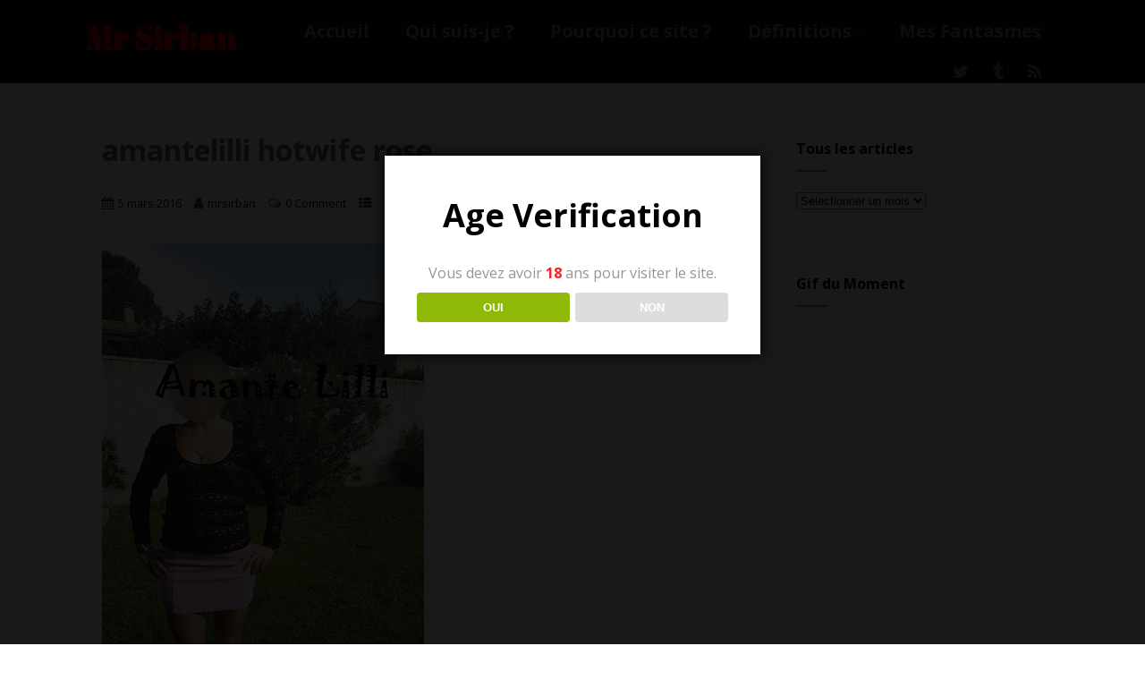

--- FILE ---
content_type: text/html; charset=UTF-8
request_url: http://www.mrsirban.com/une-vraie-hotwife/088-1/
body_size: 17665
content:
<!DOCTYPE html>
<html xmlns="http://www.w3.org/1999/xhtml" dir="ltr" lang="fr-FR" prefix="og: https://ogp.me/ns# fb: http://ogp.me/ns/fb#">
<head>
<meta http-equiv="Content-Type" content="text/html; charset=UTF-8" />	
<!--[if IE]><meta http-equiv="X-UA-Compatible" content="IE=edge,chrome=1"><![endif]-->
<meta name="viewport" content="width=device-width, initial-scale=1.0"/>
<link rel="profile" href="http://gmpg.org/xfn/11"/>
<link rel="pingback" href="http://www.mrsirban.com/xmlrpc.php" /> 
<title>amantelilli hotwife rose | Mr Sirban</title>

		<!-- All in One SEO 4.9.3 - aioseo.com -->
	<meta name="description" content="La tenue d&#039; Amantelilli pour son défi" />
	<meta name="robots" content="max-image-preview:large" />
	<meta name="author" content="mrsirban"/>
	<meta name="google-site-verification" content="6AAqLqGAai5t9t89BwauoP6IDHAe78PoTbz9imPk7tE" />
	<link rel="canonical" href="http://www.mrsirban.com/une-vraie-hotwife/088-1/" />
	<meta name="generator" content="All in One SEO (AIOSEO) 4.9.3" />
		<meta property="og:locale" content="fr_FR" />
		<meta property="og:site_name" content="Mr Sirban" />
		<meta property="og:type" content="article" />
		<meta property="og:title" content="amantelilli hotwife rose | Mr Sirban" />
		<meta property="og:description" content="La tenue d&#039; Amantelilli pour son défi" />
		<meta property="og:url" content="http://www.mrsirban.com/une-vraie-hotwife/088-1/" />
		<meta property="og:image" content="http://www.mrsirban.com/wp-content/uploads/2016/03/photoenteteNBCN.jpg" />
		<meta property="og:image:width" content="1800" />
		<meta property="og:image:height" content="598" />
		<meta property="article:published_time" content="2016-03-05T09:42:35+00:00" />
		<meta property="article:modified_time" content="2016-03-07T21:10:50+00:00" />
		<meta name="twitter:card" content="summary_large_image" />
		<meta name="twitter:site" content="@MrSirban" />
		<meta name="twitter:title" content="amantelilli hotwife rose | Mr Sirban" />
		<meta name="twitter:description" content="La tenue d&#039; Amantelilli pour son défi" />
		<meta name="twitter:creator" content="@mrsirban" />
		<meta name="twitter:image" content="http://www.mrsirban.com/wp-content/uploads/2016/03/photoenteteNBCN.jpg" />
		<script type="application/ld+json" class="aioseo-schema">
			{"@context":"https:\/\/schema.org","@graph":[{"@type":"BreadcrumbList","@id":"http:\/\/www.mrsirban.com\/une-vraie-hotwife\/088-1\/#breadcrumblist","itemListElement":[{"@type":"ListItem","@id":"http:\/\/www.mrsirban.com#listItem","position":1,"name":"Home","item":"http:\/\/www.mrsirban.com","nextItem":{"@type":"ListItem","@id":"http:\/\/www.mrsirban.com\/une-vraie-hotwife\/088-1\/#listItem","name":"amantelilli hotwife rose"}},{"@type":"ListItem","@id":"http:\/\/www.mrsirban.com\/une-vraie-hotwife\/088-1\/#listItem","position":2,"name":"amantelilli hotwife rose","previousItem":{"@type":"ListItem","@id":"http:\/\/www.mrsirban.com#listItem","name":"Home"}}]},{"@type":"ItemPage","@id":"http:\/\/www.mrsirban.com\/une-vraie-hotwife\/088-1\/#itempage","url":"http:\/\/www.mrsirban.com\/une-vraie-hotwife\/088-1\/","name":"amantelilli hotwife rose | Mr Sirban","description":"La tenue d' Amantelilli pour son d\u00e9fi","inLanguage":"fr-FR","isPartOf":{"@id":"http:\/\/www.mrsirban.com\/#website"},"breadcrumb":{"@id":"http:\/\/www.mrsirban.com\/une-vraie-hotwife\/088-1\/#breadcrumblist"},"author":{"@id":"http:\/\/www.mrsirban.com\/author\/mrsirban\/#author"},"creator":{"@id":"http:\/\/www.mrsirban.com\/author\/mrsirban\/#author"},"datePublished":"2016-03-05T10:42:35+01:00","dateModified":"2016-03-07T22:10:50+01:00"},{"@type":"Organization","@id":"http:\/\/www.mrsirban.com\/#organization","name":"Mr Sirban","description":"La vie d'un libertin candauliste et cuckold","url":"http:\/\/www.mrsirban.com\/","sameAs":["https:\/\/twitter.com\/MrSirban"]},{"@type":"Person","@id":"http:\/\/www.mrsirban.com\/author\/mrsirban\/#author","url":"http:\/\/www.mrsirban.com\/author\/mrsirban\/","name":"mrsirban","image":{"@type":"ImageObject","@id":"http:\/\/www.mrsirban.com\/une-vraie-hotwife\/088-1\/#authorImage","url":"https:\/\/secure.gravatar.com\/avatar\/5058a34703d13424a4a6a9f1a11231d14d870825505931f2cb96e3346c5b0f1e?s=96&d=identicon&r=x","width":96,"height":96,"caption":"mrsirban"},"sameAs":["@mrsirban"]},{"@type":"WebSite","@id":"http:\/\/www.mrsirban.com\/#website","url":"http:\/\/www.mrsirban.com\/","name":"Mr Sirban","description":"La vie d'un libertin candauliste et cuckold","inLanguage":"fr-FR","publisher":{"@id":"http:\/\/www.mrsirban.com\/#organization"}}]}
		</script>
		<!-- All in One SEO -->

<link rel='dns-prefetch' href='//www.mrsirban.com' />
<link rel='dns-prefetch' href='//static.addtoany.com' />
<link rel='dns-prefetch' href='//fonts.googleapis.com' />
<link rel="alternate" type="application/rss+xml" title="Mr Sirban &raquo; Flux" href="http://www.mrsirban.com/feed/" />
<link rel="alternate" type="application/rss+xml" title="Mr Sirban &raquo; Flux des commentaires" href="http://www.mrsirban.com/comments/feed/" />
<link rel="alternate" type="application/rss+xml" title="Mr Sirban &raquo; amantelilli hotwife rose Flux des commentaires" href="http://www.mrsirban.com/une-vraie-hotwife/088-1/feed/" />
<link rel="alternate" title="oEmbed (JSON)" type="application/json+oembed" href="http://www.mrsirban.com/wp-json/oembed/1.0/embed?url=http%3A%2F%2Fwww.mrsirban.com%2Fune-vraie-hotwife%2F088-1%2F" />
<link rel="alternate" title="oEmbed (XML)" type="text/xml+oembed" href="http://www.mrsirban.com/wp-json/oembed/1.0/embed?url=http%3A%2F%2Fwww.mrsirban.com%2Fune-vraie-hotwife%2F088-1%2F&#038;format=xml" />
<style id='wp-img-auto-sizes-contain-inline-css' type='text/css'>
img:is([sizes=auto i],[sizes^="auto," i]){contain-intrinsic-size:3000px 1500px}
/*# sourceURL=wp-img-auto-sizes-contain-inline-css */
</style>
<style id='wp-emoji-styles-inline-css' type='text/css'>

	img.wp-smiley, img.emoji {
		display: inline !important;
		border: none !important;
		box-shadow: none !important;
		height: 1em !important;
		width: 1em !important;
		margin: 0 0.07em !important;
		vertical-align: -0.1em !important;
		background: none !important;
		padding: 0 !important;
	}
/*# sourceURL=wp-emoji-styles-inline-css */
</style>
<style id='wp-block-library-inline-css' type='text/css'>
:root{--wp-block-synced-color:#7a00df;--wp-block-synced-color--rgb:122,0,223;--wp-bound-block-color:var(--wp-block-synced-color);--wp-editor-canvas-background:#ddd;--wp-admin-theme-color:#007cba;--wp-admin-theme-color--rgb:0,124,186;--wp-admin-theme-color-darker-10:#006ba1;--wp-admin-theme-color-darker-10--rgb:0,107,160.5;--wp-admin-theme-color-darker-20:#005a87;--wp-admin-theme-color-darker-20--rgb:0,90,135;--wp-admin-border-width-focus:2px}@media (min-resolution:192dpi){:root{--wp-admin-border-width-focus:1.5px}}.wp-element-button{cursor:pointer}:root .has-very-light-gray-background-color{background-color:#eee}:root .has-very-dark-gray-background-color{background-color:#313131}:root .has-very-light-gray-color{color:#eee}:root .has-very-dark-gray-color{color:#313131}:root .has-vivid-green-cyan-to-vivid-cyan-blue-gradient-background{background:linear-gradient(135deg,#00d084,#0693e3)}:root .has-purple-crush-gradient-background{background:linear-gradient(135deg,#34e2e4,#4721fb 50%,#ab1dfe)}:root .has-hazy-dawn-gradient-background{background:linear-gradient(135deg,#faaca8,#dad0ec)}:root .has-subdued-olive-gradient-background{background:linear-gradient(135deg,#fafae1,#67a671)}:root .has-atomic-cream-gradient-background{background:linear-gradient(135deg,#fdd79a,#004a59)}:root .has-nightshade-gradient-background{background:linear-gradient(135deg,#330968,#31cdcf)}:root .has-midnight-gradient-background{background:linear-gradient(135deg,#020381,#2874fc)}:root{--wp--preset--font-size--normal:16px;--wp--preset--font-size--huge:42px}.has-regular-font-size{font-size:1em}.has-larger-font-size{font-size:2.625em}.has-normal-font-size{font-size:var(--wp--preset--font-size--normal)}.has-huge-font-size{font-size:var(--wp--preset--font-size--huge)}.has-text-align-center{text-align:center}.has-text-align-left{text-align:left}.has-text-align-right{text-align:right}.has-fit-text{white-space:nowrap!important}#end-resizable-editor-section{display:none}.aligncenter{clear:both}.items-justified-left{justify-content:flex-start}.items-justified-center{justify-content:center}.items-justified-right{justify-content:flex-end}.items-justified-space-between{justify-content:space-between}.screen-reader-text{border:0;clip-path:inset(50%);height:1px;margin:-1px;overflow:hidden;padding:0;position:absolute;width:1px;word-wrap:normal!important}.screen-reader-text:focus{background-color:#ddd;clip-path:none;color:#444;display:block;font-size:1em;height:auto;left:5px;line-height:normal;padding:15px 23px 14px;text-decoration:none;top:5px;width:auto;z-index:100000}html :where(.has-border-color){border-style:solid}html :where([style*=border-top-color]){border-top-style:solid}html :where([style*=border-right-color]){border-right-style:solid}html :where([style*=border-bottom-color]){border-bottom-style:solid}html :where([style*=border-left-color]){border-left-style:solid}html :where([style*=border-width]){border-style:solid}html :where([style*=border-top-width]){border-top-style:solid}html :where([style*=border-right-width]){border-right-style:solid}html :where([style*=border-bottom-width]){border-bottom-style:solid}html :where([style*=border-left-width]){border-left-style:solid}html :where(img[class*=wp-image-]){height:auto;max-width:100%}:where(figure){margin:0 0 1em}html :where(.is-position-sticky){--wp-admin--admin-bar--position-offset:var(--wp-admin--admin-bar--height,0px)}@media screen and (max-width:600px){html :where(.is-position-sticky){--wp-admin--admin-bar--position-offset:0px}}

/*# sourceURL=wp-block-library-inline-css */
</style><style id='global-styles-inline-css' type='text/css'>
:root{--wp--preset--aspect-ratio--square: 1;--wp--preset--aspect-ratio--4-3: 4/3;--wp--preset--aspect-ratio--3-4: 3/4;--wp--preset--aspect-ratio--3-2: 3/2;--wp--preset--aspect-ratio--2-3: 2/3;--wp--preset--aspect-ratio--16-9: 16/9;--wp--preset--aspect-ratio--9-16: 9/16;--wp--preset--color--black: #000000;--wp--preset--color--cyan-bluish-gray: #abb8c3;--wp--preset--color--white: #ffffff;--wp--preset--color--pale-pink: #f78da7;--wp--preset--color--vivid-red: #cf2e2e;--wp--preset--color--luminous-vivid-orange: #ff6900;--wp--preset--color--luminous-vivid-amber: #fcb900;--wp--preset--color--light-green-cyan: #7bdcb5;--wp--preset--color--vivid-green-cyan: #00d084;--wp--preset--color--pale-cyan-blue: #8ed1fc;--wp--preset--color--vivid-cyan-blue: #0693e3;--wp--preset--color--vivid-purple: #9b51e0;--wp--preset--gradient--vivid-cyan-blue-to-vivid-purple: linear-gradient(135deg,rgb(6,147,227) 0%,rgb(155,81,224) 100%);--wp--preset--gradient--light-green-cyan-to-vivid-green-cyan: linear-gradient(135deg,rgb(122,220,180) 0%,rgb(0,208,130) 100%);--wp--preset--gradient--luminous-vivid-amber-to-luminous-vivid-orange: linear-gradient(135deg,rgb(252,185,0) 0%,rgb(255,105,0) 100%);--wp--preset--gradient--luminous-vivid-orange-to-vivid-red: linear-gradient(135deg,rgb(255,105,0) 0%,rgb(207,46,46) 100%);--wp--preset--gradient--very-light-gray-to-cyan-bluish-gray: linear-gradient(135deg,rgb(238,238,238) 0%,rgb(169,184,195) 100%);--wp--preset--gradient--cool-to-warm-spectrum: linear-gradient(135deg,rgb(74,234,220) 0%,rgb(151,120,209) 20%,rgb(207,42,186) 40%,rgb(238,44,130) 60%,rgb(251,105,98) 80%,rgb(254,248,76) 100%);--wp--preset--gradient--blush-light-purple: linear-gradient(135deg,rgb(255,206,236) 0%,rgb(152,150,240) 100%);--wp--preset--gradient--blush-bordeaux: linear-gradient(135deg,rgb(254,205,165) 0%,rgb(254,45,45) 50%,rgb(107,0,62) 100%);--wp--preset--gradient--luminous-dusk: linear-gradient(135deg,rgb(255,203,112) 0%,rgb(199,81,192) 50%,rgb(65,88,208) 100%);--wp--preset--gradient--pale-ocean: linear-gradient(135deg,rgb(255,245,203) 0%,rgb(182,227,212) 50%,rgb(51,167,181) 100%);--wp--preset--gradient--electric-grass: linear-gradient(135deg,rgb(202,248,128) 0%,rgb(113,206,126) 100%);--wp--preset--gradient--midnight: linear-gradient(135deg,rgb(2,3,129) 0%,rgb(40,116,252) 100%);--wp--preset--font-size--small: 13px;--wp--preset--font-size--medium: 20px;--wp--preset--font-size--large: 36px;--wp--preset--font-size--x-large: 42px;--wp--preset--spacing--20: 0.44rem;--wp--preset--spacing--30: 0.67rem;--wp--preset--spacing--40: 1rem;--wp--preset--spacing--50: 1.5rem;--wp--preset--spacing--60: 2.25rem;--wp--preset--spacing--70: 3.38rem;--wp--preset--spacing--80: 5.06rem;--wp--preset--shadow--natural: 6px 6px 9px rgba(0, 0, 0, 0.2);--wp--preset--shadow--deep: 12px 12px 50px rgba(0, 0, 0, 0.4);--wp--preset--shadow--sharp: 6px 6px 0px rgba(0, 0, 0, 0.2);--wp--preset--shadow--outlined: 6px 6px 0px -3px rgb(255, 255, 255), 6px 6px rgb(0, 0, 0);--wp--preset--shadow--crisp: 6px 6px 0px rgb(0, 0, 0);}:where(.is-layout-flex){gap: 0.5em;}:where(.is-layout-grid){gap: 0.5em;}body .is-layout-flex{display: flex;}.is-layout-flex{flex-wrap: wrap;align-items: center;}.is-layout-flex > :is(*, div){margin: 0;}body .is-layout-grid{display: grid;}.is-layout-grid > :is(*, div){margin: 0;}:where(.wp-block-columns.is-layout-flex){gap: 2em;}:where(.wp-block-columns.is-layout-grid){gap: 2em;}:where(.wp-block-post-template.is-layout-flex){gap: 1.25em;}:where(.wp-block-post-template.is-layout-grid){gap: 1.25em;}.has-black-color{color: var(--wp--preset--color--black) !important;}.has-cyan-bluish-gray-color{color: var(--wp--preset--color--cyan-bluish-gray) !important;}.has-white-color{color: var(--wp--preset--color--white) !important;}.has-pale-pink-color{color: var(--wp--preset--color--pale-pink) !important;}.has-vivid-red-color{color: var(--wp--preset--color--vivid-red) !important;}.has-luminous-vivid-orange-color{color: var(--wp--preset--color--luminous-vivid-orange) !important;}.has-luminous-vivid-amber-color{color: var(--wp--preset--color--luminous-vivid-amber) !important;}.has-light-green-cyan-color{color: var(--wp--preset--color--light-green-cyan) !important;}.has-vivid-green-cyan-color{color: var(--wp--preset--color--vivid-green-cyan) !important;}.has-pale-cyan-blue-color{color: var(--wp--preset--color--pale-cyan-blue) !important;}.has-vivid-cyan-blue-color{color: var(--wp--preset--color--vivid-cyan-blue) !important;}.has-vivid-purple-color{color: var(--wp--preset--color--vivid-purple) !important;}.has-black-background-color{background-color: var(--wp--preset--color--black) !important;}.has-cyan-bluish-gray-background-color{background-color: var(--wp--preset--color--cyan-bluish-gray) !important;}.has-white-background-color{background-color: var(--wp--preset--color--white) !important;}.has-pale-pink-background-color{background-color: var(--wp--preset--color--pale-pink) !important;}.has-vivid-red-background-color{background-color: var(--wp--preset--color--vivid-red) !important;}.has-luminous-vivid-orange-background-color{background-color: var(--wp--preset--color--luminous-vivid-orange) !important;}.has-luminous-vivid-amber-background-color{background-color: var(--wp--preset--color--luminous-vivid-amber) !important;}.has-light-green-cyan-background-color{background-color: var(--wp--preset--color--light-green-cyan) !important;}.has-vivid-green-cyan-background-color{background-color: var(--wp--preset--color--vivid-green-cyan) !important;}.has-pale-cyan-blue-background-color{background-color: var(--wp--preset--color--pale-cyan-blue) !important;}.has-vivid-cyan-blue-background-color{background-color: var(--wp--preset--color--vivid-cyan-blue) !important;}.has-vivid-purple-background-color{background-color: var(--wp--preset--color--vivid-purple) !important;}.has-black-border-color{border-color: var(--wp--preset--color--black) !important;}.has-cyan-bluish-gray-border-color{border-color: var(--wp--preset--color--cyan-bluish-gray) !important;}.has-white-border-color{border-color: var(--wp--preset--color--white) !important;}.has-pale-pink-border-color{border-color: var(--wp--preset--color--pale-pink) !important;}.has-vivid-red-border-color{border-color: var(--wp--preset--color--vivid-red) !important;}.has-luminous-vivid-orange-border-color{border-color: var(--wp--preset--color--luminous-vivid-orange) !important;}.has-luminous-vivid-amber-border-color{border-color: var(--wp--preset--color--luminous-vivid-amber) !important;}.has-light-green-cyan-border-color{border-color: var(--wp--preset--color--light-green-cyan) !important;}.has-vivid-green-cyan-border-color{border-color: var(--wp--preset--color--vivid-green-cyan) !important;}.has-pale-cyan-blue-border-color{border-color: var(--wp--preset--color--pale-cyan-blue) !important;}.has-vivid-cyan-blue-border-color{border-color: var(--wp--preset--color--vivid-cyan-blue) !important;}.has-vivid-purple-border-color{border-color: var(--wp--preset--color--vivid-purple) !important;}.has-vivid-cyan-blue-to-vivid-purple-gradient-background{background: var(--wp--preset--gradient--vivid-cyan-blue-to-vivid-purple) !important;}.has-light-green-cyan-to-vivid-green-cyan-gradient-background{background: var(--wp--preset--gradient--light-green-cyan-to-vivid-green-cyan) !important;}.has-luminous-vivid-amber-to-luminous-vivid-orange-gradient-background{background: var(--wp--preset--gradient--luminous-vivid-amber-to-luminous-vivid-orange) !important;}.has-luminous-vivid-orange-to-vivid-red-gradient-background{background: var(--wp--preset--gradient--luminous-vivid-orange-to-vivid-red) !important;}.has-very-light-gray-to-cyan-bluish-gray-gradient-background{background: var(--wp--preset--gradient--very-light-gray-to-cyan-bluish-gray) !important;}.has-cool-to-warm-spectrum-gradient-background{background: var(--wp--preset--gradient--cool-to-warm-spectrum) !important;}.has-blush-light-purple-gradient-background{background: var(--wp--preset--gradient--blush-light-purple) !important;}.has-blush-bordeaux-gradient-background{background: var(--wp--preset--gradient--blush-bordeaux) !important;}.has-luminous-dusk-gradient-background{background: var(--wp--preset--gradient--luminous-dusk) !important;}.has-pale-ocean-gradient-background{background: var(--wp--preset--gradient--pale-ocean) !important;}.has-electric-grass-gradient-background{background: var(--wp--preset--gradient--electric-grass) !important;}.has-midnight-gradient-background{background: var(--wp--preset--gradient--midnight) !important;}.has-small-font-size{font-size: var(--wp--preset--font-size--small) !important;}.has-medium-font-size{font-size: var(--wp--preset--font-size--medium) !important;}.has-large-font-size{font-size: var(--wp--preset--font-size--large) !important;}.has-x-large-font-size{font-size: var(--wp--preset--font-size--x-large) !important;}
/*# sourceURL=global-styles-inline-css */
</style>

<style id='classic-theme-styles-inline-css' type='text/css'>
/*! This file is auto-generated */
.wp-block-button__link{color:#fff;background-color:#32373c;border-radius:9999px;box-shadow:none;text-decoration:none;padding:calc(.667em + 2px) calc(1.333em + 2px);font-size:1.125em}.wp-block-file__button{background:#32373c;color:#fff;text-decoration:none}
/*# sourceURL=/wp-includes/css/classic-themes.min.css */
</style>
<link rel='stylesheet' id='awsm-ead-public-css' href='http://www.mrsirban.com/wp-content/plugins/embed-any-document/css/embed-public.min.css?ver=2.7.12' type='text/css' media='all' />
<link rel='stylesheet' id='dispensary-age-verification-css' href='http://www.mrsirban.com/wp-content/plugins/dispensary-age-verification/public/css/dispensary-age-verification-public.min.css?ver=3.0.1' type='text/css' media='all' />
<link rel='stylesheet' id='optimizer-style-css' href='http://www.mrsirban.com/wp-content/themes/optimizer/style.css?ver=6.9' type='text/css' media='all' />
<link rel='stylesheet' id='optimizer-style-core-css' href='http://www.mrsirban.com/wp-content/themes/optimizer/style_core.css?ver=6.9' type='text/css' media='all' />
<link rel='stylesheet' id='optimizer-icons-css' href='http://www.mrsirban.com/wp-content/themes/optimizer/assets/fonts/font-awesome.css?ver=6.9' type='text/css' media='all' />
<link rel='stylesheet' id='optimizer_google_fonts-css' href='//fonts.googleapis.com/css?family=Open+Sans%3Aregular%2Citalic%2C700%7CAbril+Fatface%3Aregular%26subset%3Dlatin%2C' type='text/css' media='screen' />
<link rel='stylesheet' id='arpw-style-css' href='http://www.mrsirban.com/wp-content/plugins/advanced-random-posts-widget/assets/css/arpw-frontend.css?ver=6.9' type='text/css' media='all' />
<link rel='stylesheet' id='addtoany-css' href='http://www.mrsirban.com/wp-content/plugins/add-to-any/addtoany.min.css?ver=1.16' type='text/css' media='all' />
<script type="text/javascript" src="http://www.mrsirban.com/wp-includes/js/jquery/jquery.min.js?ver=3.7.1" id="jquery-core-js"></script>
<script type="text/javascript" src="http://www.mrsirban.com/wp-includes/js/jquery/jquery-migrate.min.js?ver=3.4.1" id="jquery-migrate-js"></script>
<script type="text/javascript" id="jquery-migrate-js-after">
/* <![CDATA[ */
jQuery(document).ready(function(){   jQuery(".so-panel.widget").each(function (){   jQuery(this).attr("id", jQuery(this).find(".so_widget_id").attr("data-panel-id"))  });  });
//# sourceURL=jquery-migrate-js-after
/* ]]> */
</script>
<script type="text/javascript" id="addtoany-core-js-before">
/* <![CDATA[ */
window.a2a_config=window.a2a_config||{};a2a_config.callbacks=[];a2a_config.overlays=[];a2a_config.templates={};a2a_localize = {
	Share: "Partager",
	Save: "Enregistrer",
	Subscribe: "S'abonner",
	Email: "E-mail",
	Bookmark: "Marque-page",
	ShowAll: "Montrer tout",
	ShowLess: "Montrer moins",
	FindServices: "Trouver des service(s)",
	FindAnyServiceToAddTo: "Trouver instantan&eacute;ment des services &agrave; ajouter &agrave;",
	PoweredBy: "Propuls&eacute; par",
	ShareViaEmail: "Partager par e-mail",
	SubscribeViaEmail: "S’abonner par e-mail",
	BookmarkInYourBrowser: "Ajouter un signet dans votre navigateur",
	BookmarkInstructions: "Appuyez sur Ctrl+D ou \u2318+D pour mettre cette page en signet",
	AddToYourFavorites: "Ajouter &agrave; vos favoris",
	SendFromWebOrProgram: "Envoyer depuis n’importe quelle adresse e-mail ou logiciel e-mail",
	EmailProgram: "Programme d’e-mail",
	More: "Plus&#8230;",
	ThanksForSharing: "Merci de partager !",
	ThanksForFollowing: "Merci de nous suivre !"
};


//# sourceURL=addtoany-core-js-before
/* ]]> */
</script>
<script type="text/javascript" defer src="https://static.addtoany.com/menu/page.js" id="addtoany-core-js"></script>
<script type="text/javascript" defer src="http://www.mrsirban.com/wp-content/plugins/add-to-any/addtoany.min.js?ver=1.1" id="addtoany-jquery-js"></script>
<script type="text/javascript" src="http://www.mrsirban.com/wp-content/plugins/dispensary-age-verification/public/js/js.cookie.js?ver=3.0.1" id="age-verification-cookie-js"></script>
<script type="text/javascript" id="dispensary-age-verification-js-extra">
/* <![CDATA[ */
var object_name = {"bgImage":"","minAge":"18","imgLogo":"","logoWidth":"","logoHeight":"","title":"Age Verification","copy":"Vous devez avoir [age] ans pour visiter le site.","btnYes":"OUI","btnNo":"NON","successTitle":"Success!","successText":"You are now being redirected back to the site ...","successMessage":"","failTitle":"Sorry!","failText":"You are not old enough to view the site ...","messageTime":"","redirectOnFail":"","beforeContent":"","afterContent":""};
//# sourceURL=dispensary-age-verification-js-extra
/* ]]> */
</script>
<script type="text/javascript" src="http://www.mrsirban.com/wp-content/plugins/dispensary-age-verification/public/js/dispensary-age-verification-public.js?ver=3.0.1" id="dispensary-age-verification-js"></script>
<script type="text/javascript" src="http://www.mrsirban.com/wp-content/themes/optimizer/assets/js/optimizer.js?ver=1" id="optimizer_js-js"></script>
<script type="text/javascript" src="http://www.mrsirban.com/wp-content/themes/optimizer/assets/js/other.js?ver=1" id="optimizer_otherjs-js"></script>
<script type="text/javascript" src="http://www.mrsirban.com/wp-content/themes/optimizer/assets/js/magnific-popup.js?ver=1" id="optimizer_lightbox-js"></script>
<link rel="https://api.w.org/" href="http://www.mrsirban.com/wp-json/" /><link rel="alternate" title="JSON" type="application/json" href="http://www.mrsirban.com/wp-json/wp/v2/media/327" /><link rel="EditURI" type="application/rsd+xml" title="RSD" href="http://www.mrsirban.com/xmlrpc.php?rsd" />
<meta name="generator" content="WordPress 6.9" />
<link rel='shortlink' href='http://www.mrsirban.com/?p=327' />
<style type="text/css">

/*Fixed Background*/

	/*BOXED LAYOUT*/
	.site_boxed .layer_wrapper, body.home.site_boxed #slidera {width: 85%;float: left;margin: 0 7.5%;
	background: #ffffff;}
	.site_boxed .stat_bg, .site_boxed .stat_bg_overlay{width: 85%;}
	.site_boxed .social_buttons{background: #ffffff;}
	.site_boxed .center {width: 95%;margin: 0 auto;}
	.site_boxed .head_top .center{ width:95%!important;}



/*Site Content Text Style*/
body, input, textarea{ 
	font-family:Open Sans; 	font-size:16px; }

.single_metainfo, .single_post .single_metainfo a, a:link, a:visited, .single_post_content .tabs li a{ color:#000000;}

.page_head, .author_div{ background:#000000; color:#dd0000;}
.page_head .postitle{color:#dd0000;}	
.page_head .layerbread a{color:#dd0000;}	

/*LINK COLOR*/
.org_comment a, .thn_post_wrap a:link, .thn_post_wrap a:visited, .lts_lightbox_content a:link, .lts_lightbox_content a:visited, .athor_desc a:link, .athor_desc a:visited{color:#3590ea;}
.org_comment a:hover, .thn_post_wrap a:link:hover, .lts_lightbox_content a:link:hover, .lts_lightbox_content a:visited:hover, .athor_desc a:link:hover, .athor_desc a:visited:hover{color:#1e73be;}

/*-----------------------------Static Slider Content box width------------------------------------*/
.stat_content_inner .center{width:68%;}
.stat_content_inner{bottom:24%; color:#000000;}


/*STATIC SLIDE CTA BUTTONS COLORS*/
.static_cta1.cta_hollow, .static_cta1.cta_hollow_big{ background:transparent!important; color:#ffffff;}
.static_cta1.cta_flat, .static_cta1.cta_flat_big, .static_cta1.cta_rounded, .static_cta1.cta_rounded_big, .static_cta1.cta_hollow:hover, .static_cta1.cta_hollow_big:hover{ background:#36abfc!important; color:#ffffff; border-color:#36abfc!important;}

.static_cta2.cta_hollow, .static_cta2.cta_hollow_big{ background:transparent; color:#ffffff;}
.static_cta2.cta_flat, .static_cta2.cta_flat_big, .static_cta2.cta_rounded, .static_cta2.cta_rounded_big, .static_cta2.cta_hollow:hover, .static_cta2.cta_hollow_big:hover{ background:#36abfc!important; color:#ffffff;border-color:#36abfc!important;}


/*-----------------------------COLORS------------------------------------*/
		/*Header Color*/
		.header{ position:relative!important; background:#0a0a0a;}
				
				
				.home.has_trans_header.page .header{background:#0a0a0a!important;}
		@media screen and (max-width: 480px){
		.home.has_trans_header .header{ background:#0a0a0a!important;}
		}
		


		/*LOGO*/
				.logo h2, .logo h1, .logo h2 a, .logo h1 a{ 
			font-family:'Abril Fatface'; 			font-size:36;			color:#dd0000;
		}
		body.has_trans_header.home .header .logo h2, body.has_trans_header.home .header .logo h1, body.has_trans_header.home .header .logo h2 a, body.has_trans_header.home .header .logo h1 a, body.has_trans_header.home span.desc{ color:#ff0f0f;}
		#simple-menu{color:#888888;}
		body.home.has_trans_header #simple-menu{color:#ff0f0f;}
		span.desc{color:#dd0000;}

		/*MENU Text Color*/
		#topmenu ul li a{color:#888888;}
		body.has_trans_header.home #topmenu ul li a, body.has_trans_header.home .head_soc .social_bookmarks.bookmark_simple a{ color:#ff0f0f;}
		#topmenu ul li.menu_hover a{border-color:#ffffff;}
		#topmenu ul li.menu_hover>a, body.has_trans_header.home #topmenu ul li.menu_hover>a{color:#ffffff;}
		#topmenu ul li.current-menu-item>a{color:#3590ea;}
		#topmenu ul li ul{border-color:#ffffff transparent transparent transparent;}
		#topmenu ul.menu>li:hover:after{background-color:#ffffff;}
		
		#topmenu ul li ul li a:hover{ background:#36abfc; color:#ffffff;}
		.head_soc .social_bookmarks a{color:#888888;}
		.head_soc .social_bookmarks.bookmark_hexagon a:before {border-bottom-color: rgba(136,136,136, 0.3)!important;}
		.head_soc .social_bookmarks.bookmark_hexagon a i {background:rgba(136,136,136, 0.3)!important;}
		.head_soc .social_bookmarks.bookmark_hexagon a:after { border-top-color:rgba(136,136,136, 0.3)!important;}
		

		/*BASE Color*/
		.widget_border, .heading_border, #wp-calendar #today, .thn_post_wrap .more-link:hover, .moretag:hover, .search_term #searchsubmit, .error_msg #searchsubmit, #searchsubmit, .optimizer_pagenav a:hover, .nav-box a:hover .left_arro, .nav-box a:hover .right_arro, .pace .pace-progress, .homeposts_title .menu_border, .pad_menutitle, span.widget_border, .ast_login_widget #loginform #wp-submit, .prog_wrap, .lts_layout1 a.image, .lts_layout2 a.image, .lts_layout3 a.image, .rel_tab:hover .related_img, .wpcf7-submit, .woo-slider #post_slider li.sale .woo_sale, .nivoinner .slide_button_wrap .lts_button, #accordion .slide_button_wrap .lts_button, .img_hover, p.form-submit #submit, .optimposts .type-product a.button.add_to_cart_button{background:#36abfc;} 
		
		.share_active, .comm_auth a, .logged-in-as a, .citeping a, .lay3 h2 a:hover, .lay4 h2 a:hover, .lay5 .postitle a:hover, .nivo-caption p a, .acord_text p a, .org_comment a, .org_ping a, .contact_submit input:hover, .widget_calendar td a, .ast_biotxt a, .ast_bio .ast_biotxt h3, .lts_layout2 .listing-item h2 a:hover, .lts_layout3 .listing-item h2 a:hover, .lts_layout4 .listing-item h2 a:hover, .lts_layout5 .listing-item h2 a:hover, .rel_tab:hover .rel_hover, .post-password-form input[type~=submit], .bio_head h3, .blog_mo a:hover, .ast_navigation a:hover, .lts_layout4 .blog_mo a:hover{color:#36abfc;}
		#home_widgets .widget .thn_wgt_tt, #sidebar .widget .thn_wgt_tt, #footer .widget .thn_wgt_tt, .astwt_iframe a, .ast_bio .ast_biotxt h3, .ast_bio .ast_biotxt a, .nav-box a span, .lay2 h2.postitle:hover a{color:#36abfc;}
		.pace .pace-activity{border-top-color: #36abfc!important;border-left-color: #36abfc!important;}
		.pace .pace-progress-inner{box-shadow: 0 0 10px #36abfc, 0 0 5px #36abfc;
		  -webkit-box-shadow: 0 0 10px #36abfc, 0 0 5px #36abfc;
		  -moz-box-shadow: 0 0 10px #36abfc, 0 0 5px #36abfc;}
		
		.fotorama__thumb-border, .ast_navigation a:hover{ border-color:#36abfc!important;}
		
		
		/*Text Color on BASE COLOR Element*/
		.icon_round a, #wp-calendar #today, .moretag:hover, .search_term #searchsubmit, .error_msg #searchsubmit, .optimizer_pagenav a:hover, .ast_login_widget #loginform #wp-submit, #searchsubmit, .prog_wrap, .rel_tab .related_img i, .lay1 h2.postitle a, .nivoinner .slide_button_wrap .lts_button, #accordion .slide_button_wrap .lts_button, .lts_layout1 .icon_wrap a, .lts_layout2 .icon_wrap a, .lts_layout3 .icon_wrap a, .lts_layout1 .icon_wrap a:hover{color:#ffffff;}
		.thn_post_wrap .listing-item .moretag:hover, body .lts_layout1 .listing-item .title, .lts_layout2 .img_wrap .optimizer_plus, .img_hover .icon_wrap a, body .thn_post_wrap .lts_layout1 .icon_wrap a, .wpcf7-submit, .woo-slider #post_slider li.sale .woo_sale, p.form-submit #submit, .optimposts .type-product a.button.add_to_cart_button{color:#ffffff;}




/*Sidebar Widget Background Color */
#sidebar .widget{ background:#FFFFFF;}
/*Widget Title Color */
#sidebar .widget .widgettitle, #sidebar .widget .widgettitle a{color:#000000;}
#sidebar .widget li a, #sidebar .widget, #sidebar .widget .widget_wrap{ color:#828282;}
#sidebar .widget .widgettitle, #sidebar .widget .widgettitle a{font-size:16px;}



#footer .widgets .widgettitle, #copyright a{color:#ffffff;}

/*FOOTER WIDGET COLORS*/
#footer{background: #000000;}
#footer .widgets .widget a, #footer .widgets{color:#000000;}
/*COPYRIGHT COLORS*/
#copyright{background: #000000;}
#copyright a, #copyright{color: #dd3333;}
.foot_soc .social_bookmarks a{color:#dd3333;}
.foot_soc .social_bookmarks.bookmark_hexagon a:before {border-bottom-color: rgba(221,51,51, 0.3);}
.foot_soc .social_bookmarks.bookmark_hexagon a i {background:rgba(221,51,51, 0.3);}
.foot_soc .social_bookmarks.bookmark_hexagon a:after { border-top-color:rgba(221,51,51, 0.3);}



/*-------------------------------------TYPOGRAPHY--------------------------------------*/

/*Post Titles, headings and Menu Font*/
h1, h2, h3, h4, h5, h6, #topmenu ul li a, .postitle, .product_title{ font-family:Open Sans;  }


#topmenu ul li a{font-size:20px;}
#topmenu ul li {line-height: 20px;}

/*Body Text Color*/
body, .home_cat a, .contact_submit input, .comment-form-comment textarea{ color:#000000;}
.single_post_content .tabs li a{ color:#000000;}
.thn_post_wrap .listing-item .moretag{ color:#000000;}
	
	

/*Post Title */
.postitle, .postitle a, .nav-box a, h3#comments, h3#comments_ping, .comment-reply-title, .related_h3, .nocomments, .lts_layout2 .listing-item h2 a, .lts_layout3 .listing-item h2 a, .lts_layout4 .listing-item h2 a, .author_inner h5, .product_title, .woocommerce-tabs h2, .related.products h2, .optimposts .type-product h2.postitle a, .woocommerce ul.products li.product h3{ text-decoration:none; color:#666666;}

/*Woocommerce*/
.optimposts .type-product a.button.add_to_cart_button:hover{background-color:#ffffff;color:#36abfc;} 
.optimposts .lay2_wrap .type-product span.price, .optimposts .lay3_wrap .type-product span.price, .optimposts .lay4_wrap  .type-product span.price, .optimposts .lay4_wrap  .type-product a.button.add_to_cart_button{color:#666666;}
.optimposts .lay2_wrap .type-product a.button.add_to_cart_button:before, .optimposts .lay3_wrap .type-product a.button.add_to_cart_button:before{color:#666666;}
.optimposts .lay2_wrap .type-product a.button.add_to_cart_button:hover:before, .optimposts .lay3_wrap .type-product a.button.add_to_cart_button:hover:before, .optimposts .lay4_wrap  .type-product h2.postitle a{color:#36abfc;}



@media screen and (max-width: 480px){
body.home.has_trans_header .header .logo h1 a{ color:#dd0000!important;}
body.home.has_trans_header .header #simple-menu{color:#888888!important;}
}

/*USER'S CUSTOM CSS---------------------------------------------------------*/
/*---------------------------------------------------------*/
</style>

<!--[if IE]>
<style type="text/css">
.text_block_wrap, .home .lay1, .home .lay2, .home .lay3, .home .lay4, .home .lay5, .home_testi .looper, #footer .widgets{opacity:1!important;}
#topmenu ul li a{display: block;padding: 20px; background:url(#);}
</style>
<![endif]-->
<link rel="icon" href="http://www.mrsirban.com/wp-content/uploads/2016/03/Cuck4-100x100.jpg" sizes="32x32" />
<link rel="icon" href="http://www.mrsirban.com/wp-content/uploads/2016/03/Cuck4.jpg" sizes="192x192" />
<link rel="apple-touch-icon" href="http://www.mrsirban.com/wp-content/uploads/2016/03/Cuck4.jpg" />
<meta name="msapplication-TileImage" content="http://www.mrsirban.com/wp-content/uploads/2016/03/Cuck4.jpg" />

<!-- START - Open Graph and Twitter Card Tags 3.3.7 -->
 <!-- Facebook Open Graph -->
 <!-- Google+ / Schema.org -->
 <!-- Twitter Cards -->
  <meta name="twitter:title" content="amantelilli hotwife rose"/>
  <meta name="twitter:url" content="http://www.mrsirban.com/une-vraie-hotwife/088-1/"/>
  <meta name="twitter:description" content="La tenue d&#039; Amantelilli pour son défi"/>
  <meta name="twitter:card" content="summary_large_image"/>
  <meta name="twitter:creator" content="@@mrsirban"/>
  <meta name="twitter:site" content="@MrSirban"/>
 <!-- SEO -->
 <!-- Misc. tags -->
 <!-- is_singular -->
<!-- END - Open Graph and Twitter Card Tags 3.3.7 -->
	
</head>

<body class="attachment wp-singular attachment-template-default single single-attachment postid-327 attachmentid-327 attachment-jpeg wp-theme-optimizer site_full not_frontpage">
<!--HEADER-->
<div class="header_wrap layer_wrapper">
	
<!--HEADER STARTS-->
    <div class="header">

        <div class="center">
            <div class="head_inner">
            <!--LOGO START-->
            	                <div class="logo hide_sitetagline">
                                                                            <h2><a href="http://www.mrsirban.com/">Mr Sirban</a></h2>
                            <span class="desc">La vie d&#039;un libertin candauliste et cuckold</span>
                                                
                                    </div>
            <!--LOGO END-->
            
            <!--MENU START--> 
                <!--MOBILE MENU START-->
                <a id="simple-menu" href="#sidr"><i class="fa-bars"></i></a>
                <!--MOBILE MENU END--> 
                
                <div id="topmenu" class=" has_bookmark">
                <div class="menu-header"><ul id="menu-menu-1" class="menu"><li id="menu-item-801" class="menu-item menu-item-type-custom menu-item-object-custom menu-item-home menu-item-801"><a href="http://www.mrsirban.com/">Accueil</a></li>
<li id="menu-item-833" class="menu-item menu-item-type-post_type menu-item-object-page menu-item-833"><a href="http://www.mrsirban.com/qui-suis-je/">Qui suis-je ?</a></li>
<li id="menu-item-880" class="menu-item menu-item-type-post_type menu-item-object-page menu-item-880"><a href="http://www.mrsirban.com/pourquoi-ce-site/">Pourquoi ce site ?</a></li>
<li id="menu-item-834" class="menu-item menu-item-type-post_type menu-item-object-page menu-item-has-children menu-item-834"><a href="http://www.mrsirban.com/definitions/">Définitions</a>
<ul class="sub-menu">
	<li id="menu-item-837" class="menu-item menu-item-type-post_type menu-item-object-page menu-item-837"><a href="http://www.mrsirban.com/definitions/le-candaulisme/">Le Candaulisme</a></li>
	<li id="menu-item-860" class="menu-item menu-item-type-post_type menu-item-object-page menu-item-860"><a href="http://www.mrsirban.com/definitions/hotwife/">Hotwife</a></li>
	<li id="menu-item-836" class="menu-item menu-item-type-post_type menu-item-object-page menu-item-836"><a href="http://www.mrsirban.com/definitions/828-2/">Le Cuckolding</a></li>
	<li id="menu-item-865" class="menu-item menu-item-type-post_type menu-item-object-page menu-item-865"><a href="http://www.mrsirban.com/definitions/lexhibitionnisme-ou-exhibe/">L&rsquo;Exhibitionnisme ou Exhibe</a></li>
</ul>
</li>
<li id="menu-item-1967" class="menu-item menu-item-type-post_type menu-item-object-page menu-item-1967"><a href="http://www.mrsirban.com/mes-fantasmes/">Mes Fantasmes</a></li>
</ul></div>                <!--LOAD THE HEADR SOCIAL LINKS-->
					<div class="head_soc">
						
<div class="social_bookmarks bookmark_simple bookmark_size_large">
	        	<a target="_blank" class="ast_fb" href="http://twitter.com/mrsirban"><i class="fa-facebook"></i></a>
                  	<a target="_blank" class="ast_twt" href="http://mrsirban.tumblr.com/"><i class="fa-twitter"></i></a>                                                        
            	<a target="_blank" class="ast_rss" href="http://www.mrsirban.com/feed"><i class="fa-rss"></i></a>
         
</div>                    </div>
                </div>
            <!--MENU END-->
            
            </div>
    </div>
    </div>
<!--HEADER ENDS--></div><!--layer_wrapper class END-->

	<!--Slider START-->
		 
      <!--Slider END-->

<div class="post_wrap layer_wrapper">

	<div id="content">
		<div class="center">
           <!--POST START-->
			<div class="single_wrap">
				<div class="single_post">

                                       <div class="post-327 attachment type-attachment status-inherit hentry" id="post-327"> 
                        
                    <!--EDIT BUTTON START-->
						    				<!--EDIT BUTTON END-->
                    
                    <!--POST START-->
                        <div class="single_post_content">
                        
                            <h1 class="postitle entry-title">amantelilli hotwife rose</h1>
                            <!--POST INFO START-->
								                                <div class="single_metainfo ">
                                	<!--DATE-->
                                    <i class="fa-calendar"></i><a class="comm_date post-date updated">5 mars 2016</a>
                                    <!--AUTHOR-->
                                    <i class="fa-user"></i><a class='vcard author post-author' href="http://www.mrsirban.com/author/mrsirban/"><span class='fn author'>mrsirban</span></a>
                                    <!--COMMENTS COUNT-->
                                    <i class="fa-comments-o"></i><div class="meta_comm"><a href="http://www.mrsirban.com/une-vraie-hotwife/088-1/#respond">0 Comment</a></div>                                	<!--CATEGORY LIST-->
                                  <i class="fa-th-list"></i><div class="catag_list"></div>
                                </div>
                                                            <!--POST INFO END-->
                            
                            <!--POST CONTENT START-->
                                <div class="thn_post_wrap">

									<p class="attachment"><a href='http://www.mrsirban.com/wp-content/uploads/2015/10/088-1.jpg'><img fetchpriority="high" decoding="async" width="360" height="640" src="http://www.mrsirban.com/wp-content/uploads/2015/10/088-1.jpg" class="attachment-medium size-medium" alt="" /></a></p>
<div class="addtoany_share_save_container addtoany_content addtoany_content_bottom"><div class="addtoany_header">Partager :</div><div class="a2a_kit a2a_kit_size_32 addtoany_list" data-a2a-url="http://www.mrsirban.com/une-vraie-hotwife/088-1/" data-a2a-title="amantelilli hotwife rose"><a class="a2a_button_bluesky" href="https://www.addtoany.com/add_to/bluesky?linkurl=http%3A%2F%2Fwww.mrsirban.com%2Fune-vraie-hotwife%2F088-1%2F&amp;linkname=amantelilli%20hotwife%20rose" title="Bluesky" rel="nofollow noopener" target="_blank"></a><a class="a2a_button_reddit" href="https://www.addtoany.com/add_to/reddit?linkurl=http%3A%2F%2Fwww.mrsirban.com%2Fune-vraie-hotwife%2F088-1%2F&amp;linkname=amantelilli%20hotwife%20rose" title="Reddit" rel="nofollow noopener" target="_blank"></a><a class="a2a_button_x" href="https://www.addtoany.com/add_to/x?linkurl=http%3A%2F%2Fwww.mrsirban.com%2Fune-vraie-hotwife%2F088-1%2F&amp;linkname=amantelilli%20hotwife%20rose" title="X" rel="nofollow noopener" target="_blank"></a><a class="a2a_button_telegram" href="https://www.addtoany.com/add_to/telegram?linkurl=http%3A%2F%2Fwww.mrsirban.com%2Fune-vraie-hotwife%2F088-1%2F&amp;linkname=amantelilli%20hotwife%20rose" title="Telegram" rel="nofollow noopener" target="_blank"></a><a class="a2a_button_tumblr" href="https://www.addtoany.com/add_to/tumblr?linkurl=http%3A%2F%2Fwww.mrsirban.com%2Fune-vraie-hotwife%2F088-1%2F&amp;linkname=amantelilli%20hotwife%20rose" title="Tumblr" rel="nofollow noopener" target="_blank"></a><a class="a2a_button_whatsapp" href="https://www.addtoany.com/add_to/whatsapp?linkurl=http%3A%2F%2Fwww.mrsirban.com%2Fune-vraie-hotwife%2F088-1%2F&amp;linkname=amantelilli%20hotwife%20rose" title="WhatsApp" rel="nofollow noopener" target="_blank"></a><a class="a2a_button_email" href="https://www.addtoany.com/add_to/email?linkurl=http%3A%2F%2Fwww.mrsirban.com%2Fune-vraie-hotwife%2F088-1%2F&amp;linkname=amantelilli%20hotwife%20rose" title="Email" rel="nofollow noopener" target="_blank"></a><a class="a2a_button_wordpress" href="https://www.addtoany.com/add_to/wordpress?linkurl=http%3A%2F%2Fwww.mrsirban.com%2Fune-vraie-hotwife%2F088-1%2F&amp;linkname=amantelilli%20hotwife%20rose" title="WordPress" rel="nofollow noopener" target="_blank"></a></div></div>                                    
                                </div>
                                	<div style="clear:both"></div>
                                <div class="thn_post_wrap wp_link_pages">
									                                </div>
                            <!--POST CONTENT END-->
                            
                            
                            
                            <!--POST FOOTER START-->
                                <div class="post_foot">
                                    <div class="post_meta">
										                                     </div>
                               </div>
                           <!--POST FOOTER END-->
                            
                        </div>
                    <!--POST END-->
                    </div>
                        
             
       
                        
								<!--NEXT AND PREVIOUS POSTS START--> 
												  
        <div id="ast_nextprev" class="navigation ">
        
			<span class="div_middle"><i class="fa fa-stop"></i></span> 
            
                                </div>
                                                            <!--NEXT AND PREVIOUS POSTS END-->          
                

            <!--COMMENT START: Calling the Comment Section. If you want to hide comments from your posts, remove the line below-->     
				                    <div class="comments_template ">
                        
 
<!-- THE COMMENTS/PING TEMPLATE START -->
 
<!-- If comments are open, but there are no comments. -->
 
 

<!--COMMENT FORM START--> 
		<div id="respond" class="comment-respond">
		<h3 id="reply-title" class="comment-reply-title">Laisser un commentaire <small><a rel="nofollow" id="cancel-comment-reply-link" href="/une-vraie-hotwife/088-1/#respond" style="display:none;">Annuler la réponse</a></small></h3><form action="http://www.mrsirban.com/wp-comments-post.php" method="post" id="commentform" class="comment-form"><p class="comment-notes"><span id="email-notes">Votre adresse e-mail ne sera pas publiée.</span> <span class="required-field-message">Les champs obligatoires sont indiqués avec <span class="required">*</span></span></p><p class="comment-form-comment"><label for="comment">Commentaire <span class="required">*</span></label> <textarea id="comment" name="comment" cols="45" rows="8" maxlength="65525" required="required"></textarea></p><div class="comm_wrap"><p class="comment-form-author"><input placeholder="Name" id="author" name="author" type="text" value="" size="30" aria-required='true' /></p>
<p class="comment-form-email"><input placeholder="Email" id="email" name="email" type="text" value="" size="30" aria-required='true' /></p>
<p class="comment-form-url"><input placeholder="Website" id="url" name="url" type="text" value="" size="30" /></p></div>
<p class="form-submit"><input name="submit" type="submit" id="submit" class="submit" value="Laisser un commentaire" /> <input type='hidden' name='comment_post_ID' value='327' id='comment_post_ID' />
<input type='hidden' name='comment_parent' id='comment_parent' value='0' />
</p><p style="display: none;"><input type="hidden" id="akismet_comment_nonce" name="akismet_comment_nonce" value="4423b66804" /></p><p style="display: none !important;" class="akismet-fields-container" data-prefix="ak_"><label>&#916;<textarea name="ak_hp_textarea" cols="45" rows="8" maxlength="100"></textarea></label><input type="hidden" id="ak_js_1" name="ak_js" value="103"/><script>document.getElementById( "ak_js_1" ).setAttribute( "value", ( new Date() ).getTime() );</script></p></form>	</div><!-- #respond -->
	<!--COMMENT FORM END-->                     </div>
                 
            <!--COMMENT END-->


			</div>
</div>
            
            <!--SIDEBAR START--> 
            	
                            <div id="sidebar" class="home_sidebar ">
                    <div class="widgets">  
                            <div id="archives-2" class="widget widget_archive" data-widget-id="archives-2"><div class="widget_wrap"><h3 class="widgettitle">Tous les articles</h3>		<label class="screen-reader-text" for="archives-dropdown-2">Tous les articles</label>
		<select id="archives-dropdown-2" name="archive-dropdown">
			
			<option value="">Sélectionner un mois</option>
				<option value='http://www.mrsirban.com/2026/01/'> janvier 2026 &nbsp;(1)</option>
	<option value='http://www.mrsirban.com/2024/12/'> décembre 2024 &nbsp;(1)</option>
	<option value='http://www.mrsirban.com/2024/08/'> août 2024 &nbsp;(1)</option>
	<option value='http://www.mrsirban.com/2024/06/'> juin 2024 &nbsp;(1)</option>
	<option value='http://www.mrsirban.com/2024/01/'> janvier 2024 &nbsp;(1)</option>
	<option value='http://www.mrsirban.com/2023/12/'> décembre 2023 &nbsp;(1)</option>
	<option value='http://www.mrsirban.com/2023/09/'> septembre 2023 &nbsp;(1)</option>
	<option value='http://www.mrsirban.com/2023/07/'> juillet 2023 &nbsp;(1)</option>
	<option value='http://www.mrsirban.com/2023/01/'> janvier 2023 &nbsp;(1)</option>
	<option value='http://www.mrsirban.com/2022/12/'> décembre 2022 &nbsp;(1)</option>
	<option value='http://www.mrsirban.com/2022/09/'> septembre 2022 &nbsp;(1)</option>
	<option value='http://www.mrsirban.com/2022/07/'> juillet 2022 &nbsp;(1)</option>
	<option value='http://www.mrsirban.com/2022/06/'> juin 2022 &nbsp;(1)</option>
	<option value='http://www.mrsirban.com/2022/02/'> février 2022 &nbsp;(1)</option>
	<option value='http://www.mrsirban.com/2022/01/'> janvier 2022 &nbsp;(1)</option>
	<option value='http://www.mrsirban.com/2021/12/'> décembre 2021 &nbsp;(1)</option>
	<option value='http://www.mrsirban.com/2021/08/'> août 2021 &nbsp;(1)</option>
	<option value='http://www.mrsirban.com/2021/07/'> juillet 2021 &nbsp;(1)</option>
	<option value='http://www.mrsirban.com/2021/04/'> avril 2021 &nbsp;(1)</option>
	<option value='http://www.mrsirban.com/2021/01/'> janvier 2021 &nbsp;(1)</option>
	<option value='http://www.mrsirban.com/2020/11/'> novembre 2020 &nbsp;(1)</option>
	<option value='http://www.mrsirban.com/2020/07/'> juillet 2020 &nbsp;(1)</option>
	<option value='http://www.mrsirban.com/2020/06/'> juin 2020 &nbsp;(1)</option>
	<option value='http://www.mrsirban.com/2020/02/'> février 2020 &nbsp;(1)</option>
	<option value='http://www.mrsirban.com/2020/01/'> janvier 2020 &nbsp;(1)</option>
	<option value='http://www.mrsirban.com/2019/12/'> décembre 2019 &nbsp;(1)</option>
	<option value='http://www.mrsirban.com/2019/10/'> octobre 2019 &nbsp;(1)</option>
	<option value='http://www.mrsirban.com/2019/08/'> août 2019 &nbsp;(1)</option>
	<option value='http://www.mrsirban.com/2019/07/'> juillet 2019 &nbsp;(1)</option>
	<option value='http://www.mrsirban.com/2019/03/'> mars 2019 &nbsp;(1)</option>
	<option value='http://www.mrsirban.com/2019/01/'> janvier 2019 &nbsp;(1)</option>
	<option value='http://www.mrsirban.com/2018/11/'> novembre 2018 &nbsp;(2)</option>
	<option value='http://www.mrsirban.com/2018/09/'> septembre 2018 &nbsp;(1)</option>
	<option value='http://www.mrsirban.com/2018/07/'> juillet 2018 &nbsp;(2)</option>
	<option value='http://www.mrsirban.com/2018/04/'> avril 2018 &nbsp;(1)</option>
	<option value='http://www.mrsirban.com/2018/03/'> mars 2018 &nbsp;(1)</option>
	<option value='http://www.mrsirban.com/2018/01/'> janvier 2018 &nbsp;(1)</option>
	<option value='http://www.mrsirban.com/2017/10/'> octobre 2017 &nbsp;(1)</option>
	<option value='http://www.mrsirban.com/2017/07/'> juillet 2017 &nbsp;(2)</option>
	<option value='http://www.mrsirban.com/2017/06/'> juin 2017 &nbsp;(1)</option>
	<option value='http://www.mrsirban.com/2017/05/'> mai 2017 &nbsp;(1)</option>
	<option value='http://www.mrsirban.com/2017/04/'> avril 2017 &nbsp;(1)</option>
	<option value='http://www.mrsirban.com/2017/03/'> mars 2017 &nbsp;(1)</option>
	<option value='http://www.mrsirban.com/2017/02/'> février 2017 &nbsp;(1)</option>
	<option value='http://www.mrsirban.com/2017/01/'> janvier 2017 &nbsp;(1)</option>
	<option value='http://www.mrsirban.com/2016/12/'> décembre 2016 &nbsp;(1)</option>
	<option value='http://www.mrsirban.com/2016/10/'> octobre 2016 &nbsp;(1)</option>
	<option value='http://www.mrsirban.com/2016/09/'> septembre 2016 &nbsp;(1)</option>
	<option value='http://www.mrsirban.com/2016/07/'> juillet 2016 &nbsp;(2)</option>
	<option value='http://www.mrsirban.com/2016/06/'> juin 2016 &nbsp;(2)</option>
	<option value='http://www.mrsirban.com/2016/05/'> mai 2016 &nbsp;(4)</option>
	<option value='http://www.mrsirban.com/2016/04/'> avril 2016 &nbsp;(4)</option>
	<option value='http://www.mrsirban.com/2016/03/'> mars 2016 &nbsp;(3)</option>
	<option value='http://www.mrsirban.com/2016/02/'> février 2016 &nbsp;(1)</option>
	<option value='http://www.mrsirban.com/2016/01/'> janvier 2016 &nbsp;(2)</option>
	<option value='http://www.mrsirban.com/2015/11/'> novembre 2015 &nbsp;(1)</option>
	<option value='http://www.mrsirban.com/2015/10/'> octobre 2015 &nbsp;(1)</option>
	<option value='http://www.mrsirban.com/2015/07/'> juillet 2015 &nbsp;(1)</option>
	<option value='http://www.mrsirban.com/2015/05/'> mai 2015 &nbsp;(1)</option>
	<option value='http://www.mrsirban.com/2015/03/'> mars 2015 &nbsp;(1)</option>
	<option value='http://www.mrsirban.com/2015/02/'> février 2015 &nbsp;(1)</option>
	<option value='http://www.mrsirban.com/2014/10/'> octobre 2014 &nbsp;(1)</option>
	<option value='http://www.mrsirban.com/2014/08/'> août 2014 &nbsp;(1)</option>
	<option value='http://www.mrsirban.com/2014/07/'> juillet 2014 &nbsp;(1)</option>
	<option value='http://www.mrsirban.com/2014/05/'> mai 2014 &nbsp;(1)</option>
	<option value='http://www.mrsirban.com/2014/04/'> avril 2014 &nbsp;(1)</option>
	<option value='http://www.mrsirban.com/2014/03/'> mars 2014 &nbsp;(2)</option>
	<option value='http://www.mrsirban.com/2014/02/'> février 2014 &nbsp;(1)</option>
	<option value='http://www.mrsirban.com/2014/01/'> janvier 2014 &nbsp;(1)</option>
	<option value='http://www.mrsirban.com/2013/12/'> décembre 2013 &nbsp;(1)</option>
	<option value='http://www.mrsirban.com/2013/10/'> octobre 2013 &nbsp;(1)</option>
	<option value='http://www.mrsirban.com/2013/09/'> septembre 2013 &nbsp;(1)</option>
	<option value='http://www.mrsirban.com/2013/08/'> août 2013 &nbsp;(2)</option>
	<option value='http://www.mrsirban.com/2013/07/'> juillet 2013 &nbsp;(1)</option>
	<option value='http://www.mrsirban.com/2013/06/'> juin 2013 &nbsp;(1)</option>
	<option value='http://www.mrsirban.com/2013/04/'> avril 2013 &nbsp;(3)</option>
	<option value='http://www.mrsirban.com/2013/03/'> mars 2013 &nbsp;(1)</option>
	<option value='http://www.mrsirban.com/2013/01/'> janvier 2013 &nbsp;(1)</option>
	<option value='http://www.mrsirban.com/2012/12/'> décembre 2012 &nbsp;(2)</option>
	<option value='http://www.mrsirban.com/2012/10/'> octobre 2012 &nbsp;(2)</option>
	<option value='http://www.mrsirban.com/2012/09/'> septembre 2012 &nbsp;(3)</option>
	<option value='http://www.mrsirban.com/2012/08/'> août 2012 &nbsp;(3)</option>
	<option value='http://www.mrsirban.com/2012/07/'> juillet 2012 &nbsp;(2)</option>
	<option value='http://www.mrsirban.com/2012/06/'> juin 2012 &nbsp;(1)</option>
	<option value='http://www.mrsirban.com/2012/05/'> mai 2012 &nbsp;(2)</option>
	<option value='http://www.mrsirban.com/2012/04/'> avril 2012 &nbsp;(3)</option>
	<option value='http://www.mrsirban.com/2012/03/'> mars 2012 &nbsp;(2)</option>
	<option value='http://www.mrsirban.com/2012/01/'> janvier 2012 &nbsp;(3)</option>
	<option value='http://www.mrsirban.com/2011/11/'> novembre 2011 &nbsp;(3)</option>
	<option value='http://www.mrsirban.com/2011/10/'> octobre 2011 &nbsp;(2)</option>
	<option value='http://www.mrsirban.com/2011/09/'> septembre 2011 &nbsp;(14)</option>
	<option value='http://www.mrsirban.com/2011/08/'> août 2011 &nbsp;(11)</option>

		</select>

			<script type="text/javascript">
/* <![CDATA[ */

( ( dropdownId ) => {
	const dropdown = document.getElementById( dropdownId );
	function onSelectChange() {
		setTimeout( () => {
			if ( 'escape' === dropdown.dataset.lastkey ) {
				return;
			}
			if ( dropdown.value ) {
				document.location.href = dropdown.value;
			}
		}, 250 );
	}
	function onKeyUp( event ) {
		if ( 'Escape' === event.key ) {
			dropdown.dataset.lastkey = 'escape';
		} else {
			delete dropdown.dataset.lastkey;
		}
	}
	function onClick() {
		delete dropdown.dataset.lastkey;
	}
	dropdown.addEventListener( 'keyup', onKeyUp );
	dropdown.addEventListener( 'click', onClick );
	dropdown.addEventListener( 'change', onSelectChange );
})( "archives-dropdown-2" );

//# sourceURL=WP_Widget_Archives%3A%3Awidget
/* ]]> */
</script>
<span class="widget_corner"></span></div></div><div id="text-7" class="widget widget_text" data-widget-id="text-7"><div class="widget_wrap"><h3 class="widgettitle">Gif du Moment</h3>			<div class="textwidget"><div style='position:relative; padding-bottom:133.33%'><iframe src='https://www.redgifs.com/ifr/detailedeverlastingflycatcher' frameborder='0' scrolling='no' width='100%' height='100%' style='position:absolute; top:0; left:0;' allowfullscreen></iframe></div>
<p><a href='https://www.redgifs.com/watch/detailedeverlastingflycatcher'>via RedGIFs</a></p>
</div>
		<span class="widget_corner"></span></div></div><div id="arpw-widget-2" class="widget arpw-widget-random" data-widget-id="arpw-widget-2"><div class="widget_wrap"><h3 class="widgettitle">Random Posts</h3><div class="arpw-random-post "><ul class="arpw-ul"><li class="arpw-li arpw-clearfix"><a href="http://www.mrsirban.com/le-tableau-des-points/"  rel="bookmark"><img width="150" height="150" src="http://www.mrsirban.com/wp-content/uploads/2014/03/01-1-150x150.jpg" class="arpw-thumbnail alignleft wp-post-image" alt="Le tableau des points" decoding="async" loading="lazy" /></a><a class="arpw-title" href="http://www.mrsirban.com/le-tableau-des-points/" rel="bookmark">Le tableau des points</a></li><li class="arpw-li arpw-clearfix"><a href="http://www.mrsirban.com/gangbang-de-mai-pour-amantelilli/"  rel="bookmark"><img width="150" height="150" src="http://www.mrsirban.com/wp-content/uploads/2016/05/amantelilliGB3-150x150.jpg" class="arpw-thumbnail alignleft wp-post-image" alt="Gangbang de Mai pour Amantelilli" decoding="async" loading="lazy" srcset="http://www.mrsirban.com/wp-content/uploads/2016/05/amantelilliGB3-150x150.jpg 150w, http://www.mrsirban.com/wp-content/uploads/2016/05/amantelilliGB3-50x50.jpg 50w" sizes="auto, (max-width: 150px) 100vw, 150px" /></a><a class="arpw-title" href="http://www.mrsirban.com/gangbang-de-mai-pour-amantelilli/" rel="bookmark">Gangbang de Mai pour Amantelilli</a></li><li class="arpw-li arpw-clearfix"><a href="http://www.mrsirban.com/bonne-annee-2017/"  rel="bookmark"><img width="150" height="150" src="http://www.mrsirban.com/wp-content/uploads/2016/12/piétinée2017-150x150.jpg" class="arpw-thumbnail alignleft wp-post-image" alt="Bonne Année 2017" decoding="async" loading="lazy" srcset="http://www.mrsirban.com/wp-content/uploads/2016/12/piétinée2017-150x150.jpg 150w, http://www.mrsirban.com/wp-content/uploads/2016/12/piétinée2017-50x50.jpg 50w" sizes="auto, (max-width: 150px) 100vw, 150px" /></a><a class="arpw-title" href="http://www.mrsirban.com/bonne-annee-2017/" rel="bookmark">Bonne Année 2017</a></li></ul></div><!-- Generated by https://wordpress.org/plugins/advanced-random-posts-widget/ --><span class="widget_corner"></span></div></div>                     </div>
                 </div>
                        <!--SIDEBAR END--> 



		</div><!--center class END-->
	</div><!--#content END-->
</div><!--layer_wrapper class END-->


		<a class="to_top "><i class="fa-angle-up fa-2x"></i></a>



<!--Footer Start-->
<div class="footer_wrap layer_wrapper ">

<div id="footer" class="footer_center">
    <div class="center">
            
    </div>
        <!--Copyright Footer START-->
            <div id="copyright" class="soc_right copyright_center">
                <div class="center">
                
                    <!--Site Copyright Text START-->
                    	<div class="copytext"><p>Mr Sirban, un libertin candauliste et cuckold. ©Mrsirban.com 2016</p></div>
                    <!--Site Copyright Text END-->
               
               <div class="foot_right_wrap"> 
						<!--FOOTER MENU START-->   
                                                <!--FOOTER MENU END-->
                
                    <!--SOCIAL ICONS START-->
                      <div class="foot_soc"></div>
                    <!--SOCIAL ICONS END-->
                </div>
                
                </div><!--Center END-->

            </div>
        <!--Copyright Footer END-->
</div>
<!--Footer END-->



    
</div><!--layer_wrapper class END-->


<script type="speculationrules">
{"prefetch":[{"source":"document","where":{"and":[{"href_matches":"/*"},{"not":{"href_matches":["/wp-*.php","/wp-admin/*","/wp-content/uploads/*","/wp-content/*","/wp-content/plugins/*","/wp-content/themes/optimizer/*","/*\\?(.+)"]}},{"not":{"selector_matches":"a[rel~=\"nofollow\"]"}},{"not":{"selector_matches":".no-prefetch, .no-prefetch a"}}]},"eagerness":"conservative"}]}
</script>

<script type="text/javascript">
	jQuery(window).on('load',function() {
		//STATIC SLIDER IMAGE FIXED
		var statimgheight = jQuery(".stat_has_img img").height();
		var hheight = jQuery(".header").height();		jQuery('.stat_bg').css({"background-position-y":hheight+"px", "top":hheight+"px"});
		jQuery('.stat_bg_overlay').css({ "top":hheight+"px"});
		});		
		jQuery(window).on('scroll', function() {
			var scrollTop = jQuery(this).scrollTop();
			var hheight = jQuery(".header").height();
				if ( !scrollTop ) {
					jQuery('.stat_bg').css({"background-position-y":hheight+"px"});
				}else{
					jQuery('.stat_bg').css({"background-position-y":"0px"});
				}
		});

</script>




<script type="text/javascript" src="http://www.mrsirban.com/wp-content/plugins/embed-any-document/js/pdfobject.min.js?ver=2.7.12" id="awsm-ead-pdf-object-js"></script>
<script type="text/javascript" id="awsm-ead-public-js-extra">
/* <![CDATA[ */
var eadPublic = [];
//# sourceURL=awsm-ead-public-js-extra
/* ]]> */
</script>
<script type="text/javascript" src="http://www.mrsirban.com/wp-content/plugins/embed-any-document/js/embed-public.min.js?ver=2.7.12" id="awsm-ead-public-js"></script>
<script type="text/javascript" src="http://www.mrsirban.com/wp-includes/js/comment-reply.min.js?ver=6.9" id="comment-reply-js" async="async" data-wp-strategy="async" fetchpriority="low"></script>
<script defer type="text/javascript" src="http://www.mrsirban.com/wp-content/plugins/akismet/_inc/akismet-frontend.js?ver=1763018076" id="akismet-frontend-js"></script>
<script id="wp-emoji-settings" type="application/json">
{"baseUrl":"https://s.w.org/images/core/emoji/17.0.2/72x72/","ext":".png","svgUrl":"https://s.w.org/images/core/emoji/17.0.2/svg/","svgExt":".svg","source":{"concatemoji":"http://www.mrsirban.com/wp-includes/js/wp-emoji-release.min.js?ver=6.9"}}
</script>
<script type="module">
/* <![CDATA[ */
/*! This file is auto-generated */
const a=JSON.parse(document.getElementById("wp-emoji-settings").textContent),o=(window._wpemojiSettings=a,"wpEmojiSettingsSupports"),s=["flag","emoji"];function i(e){try{var t={supportTests:e,timestamp:(new Date).valueOf()};sessionStorage.setItem(o,JSON.stringify(t))}catch(e){}}function c(e,t,n){e.clearRect(0,0,e.canvas.width,e.canvas.height),e.fillText(t,0,0);t=new Uint32Array(e.getImageData(0,0,e.canvas.width,e.canvas.height).data);e.clearRect(0,0,e.canvas.width,e.canvas.height),e.fillText(n,0,0);const a=new Uint32Array(e.getImageData(0,0,e.canvas.width,e.canvas.height).data);return t.every((e,t)=>e===a[t])}function p(e,t){e.clearRect(0,0,e.canvas.width,e.canvas.height),e.fillText(t,0,0);var n=e.getImageData(16,16,1,1);for(let e=0;e<n.data.length;e++)if(0!==n.data[e])return!1;return!0}function u(e,t,n,a){switch(t){case"flag":return n(e,"\ud83c\udff3\ufe0f\u200d\u26a7\ufe0f","\ud83c\udff3\ufe0f\u200b\u26a7\ufe0f")?!1:!n(e,"\ud83c\udde8\ud83c\uddf6","\ud83c\udde8\u200b\ud83c\uddf6")&&!n(e,"\ud83c\udff4\udb40\udc67\udb40\udc62\udb40\udc65\udb40\udc6e\udb40\udc67\udb40\udc7f","\ud83c\udff4\u200b\udb40\udc67\u200b\udb40\udc62\u200b\udb40\udc65\u200b\udb40\udc6e\u200b\udb40\udc67\u200b\udb40\udc7f");case"emoji":return!a(e,"\ud83e\u1fac8")}return!1}function f(e,t,n,a){let r;const o=(r="undefined"!=typeof WorkerGlobalScope&&self instanceof WorkerGlobalScope?new OffscreenCanvas(300,150):document.createElement("canvas")).getContext("2d",{willReadFrequently:!0}),s=(o.textBaseline="top",o.font="600 32px Arial",{});return e.forEach(e=>{s[e]=t(o,e,n,a)}),s}function r(e){var t=document.createElement("script");t.src=e,t.defer=!0,document.head.appendChild(t)}a.supports={everything:!0,everythingExceptFlag:!0},new Promise(t=>{let n=function(){try{var e=JSON.parse(sessionStorage.getItem(o));if("object"==typeof e&&"number"==typeof e.timestamp&&(new Date).valueOf()<e.timestamp+604800&&"object"==typeof e.supportTests)return e.supportTests}catch(e){}return null}();if(!n){if("undefined"!=typeof Worker&&"undefined"!=typeof OffscreenCanvas&&"undefined"!=typeof URL&&URL.createObjectURL&&"undefined"!=typeof Blob)try{var e="postMessage("+f.toString()+"("+[JSON.stringify(s),u.toString(),c.toString(),p.toString()].join(",")+"));",a=new Blob([e],{type:"text/javascript"});const r=new Worker(URL.createObjectURL(a),{name:"wpTestEmojiSupports"});return void(r.onmessage=e=>{i(n=e.data),r.terminate(),t(n)})}catch(e){}i(n=f(s,u,c,p))}t(n)}).then(e=>{for(const n in e)a.supports[n]=e[n],a.supports.everything=a.supports.everything&&a.supports[n],"flag"!==n&&(a.supports.everythingExceptFlag=a.supports.everythingExceptFlag&&a.supports[n]);var t;a.supports.everythingExceptFlag=a.supports.everythingExceptFlag&&!a.supports.flag,a.supports.everything||((t=a.source||{}).concatemoji?r(t.concatemoji):t.wpemoji&&t.twemoji&&(r(t.twemoji),r(t.wpemoji)))});
//# sourceURL=http://www.mrsirban.com/wp-includes/js/wp-emoji-loader.min.js
/* ]]> */
</script>
</body>
</html>